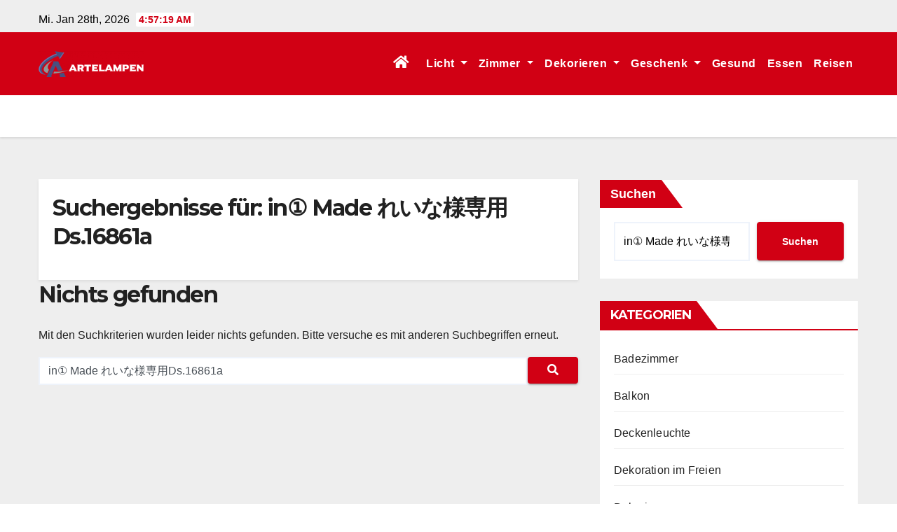

--- FILE ---
content_type: text/html; charset=UTF-8
request_url: https://www.artelampen.com/?s=in%E2%91%A0%20Made%20%E3%82%8C%E3%81%84%E3%81%AA%E6%A7%98%E5%B0%82%E7%94%A8Ds.16861a
body_size: 10960
content:
<!DOCTYPE html>
<html lang="de-DE" prefix="og: https://ogp.me/ns#">
<head>
<meta charset="UTF-8">
<meta name="viewport" content="width=device-width, initial-scale=1">
<link rel="profile" href="https://gmpg.org/xfn/11">

<!-- Suchmaschinenoptimierung von Rank Math - https://s.rankmath.com/home -->
<title>in① Made れいな様専用Ds.16861a - Artelampen</title>
<meta name="robots" content="follow, noindex"/>
<meta property="og:locale" content="de_DE" />
<meta property="og:type" content="article" />
<meta property="og:title" content="in① Made れいな様専用Ds.16861a - Artelampen" />
<meta property="og:url" content="https://www.artelampen.com/search/in%E2%91%A0+Made+%E3%82%8C%E3%81%84%E3%81%AA%E6%A7%98%E5%B0%82%E7%94%A8Ds.16861a/" />
<meta property="og:site_name" content="Artelampen" />
<meta name="twitter:card" content="summary_large_image" />
<meta name="twitter:title" content="in① Made れいな様専用Ds.16861a - Artelampen" />
<script type="application/ld+json" class="rank-math-schema">{"@context":"https://schema.org","@graph":[{"@type":"Person","@id":"https://www.artelampen.com/#person","name":"My WordPress","image":{"@type":"ImageObject","@id":"https://www.artelampen.com/#logo","url":"https://www.artelampen.com/wp-content/uploads/2022/05/Artelampen-1-150x116.png","contentUrl":"https://www.artelampen.com/wp-content/uploads/2022/05/Artelampen-1-150x116.png","caption":"My WordPress","inLanguage":"de-DE"}},{"@type":"WebSite","@id":"https://www.artelampen.com/#website","url":"https://www.artelampen.com","name":"My WordPress","publisher":{"@id":"https://www.artelampen.com/#person"},"inLanguage":"de-DE"},{"@type":"SearchResultsPage","@id":"https://www.artelampen.com/search/in%E2%91%A0+Made+%E3%82%8C%E3%81%84%E3%81%AA%E6%A7%98%E5%B0%82%E7%94%A8Ds.16861a/#webpage","url":"https://www.artelampen.com/search/in%E2%91%A0+Made+%E3%82%8C%E3%81%84%E3%81%AA%E6%A7%98%E5%B0%82%E7%94%A8Ds.16861a/","name":"in\u2460 Made \u308c\u3044\u306a\u69d8\u5c02\u7528Ds.16861a - Artelampen","isPartOf":{"@id":"https://www.artelampen.com/#website"},"inLanguage":"de-DE"}]}</script>
<!-- /Rank Math WordPress SEO Plugin -->

<link rel='dns-prefetch' href='//fonts.googleapis.com' />
<link rel="alternate" type="application/rss+xml" title="Artelampen &raquo; Feed" href="https://www.artelampen.com/feed/" />
<link rel="alternate" type="application/rss+xml" title="Artelampen &raquo; Kommentar-Feed" href="https://www.artelampen.com/comments/feed/" />
<link rel="alternate" type="application/rss+xml" title="Artelampen &raquo; Suchergebnisse für &#8222;in① Made れいな様専用Ds.16861a&#8220; Feed" href="https://www.artelampen.com/search/in%E2%91%A0+Made+%E3%82%8C%E3%81%84%E3%81%AA%E6%A7%98%E5%B0%82%E7%94%A8Ds.16861a/feed/rss2/" />
<script type="text/javascript">
window._wpemojiSettings = {"baseUrl":"https:\/\/s.w.org\/images\/core\/emoji\/14.0.0\/72x72\/","ext":".png","svgUrl":"https:\/\/s.w.org\/images\/core\/emoji\/14.0.0\/svg\/","svgExt":".svg","source":{"concatemoji":"https:\/\/www.artelampen.com\/wp-includes\/js\/wp-emoji-release.min.js?ver=6.3.3"}};
/*! This file is auto-generated */
!function(i,n){var o,s,e;function c(e){try{var t={supportTests:e,timestamp:(new Date).valueOf()};sessionStorage.setItem(o,JSON.stringify(t))}catch(e){}}function p(e,t,n){e.clearRect(0,0,e.canvas.width,e.canvas.height),e.fillText(t,0,0);var t=new Uint32Array(e.getImageData(0,0,e.canvas.width,e.canvas.height).data),r=(e.clearRect(0,0,e.canvas.width,e.canvas.height),e.fillText(n,0,0),new Uint32Array(e.getImageData(0,0,e.canvas.width,e.canvas.height).data));return t.every(function(e,t){return e===r[t]})}function u(e,t,n){switch(t){case"flag":return n(e,"\ud83c\udff3\ufe0f\u200d\u26a7\ufe0f","\ud83c\udff3\ufe0f\u200b\u26a7\ufe0f")?!1:!n(e,"\ud83c\uddfa\ud83c\uddf3","\ud83c\uddfa\u200b\ud83c\uddf3")&&!n(e,"\ud83c\udff4\udb40\udc67\udb40\udc62\udb40\udc65\udb40\udc6e\udb40\udc67\udb40\udc7f","\ud83c\udff4\u200b\udb40\udc67\u200b\udb40\udc62\u200b\udb40\udc65\u200b\udb40\udc6e\u200b\udb40\udc67\u200b\udb40\udc7f");case"emoji":return!n(e,"\ud83e\udef1\ud83c\udffb\u200d\ud83e\udef2\ud83c\udfff","\ud83e\udef1\ud83c\udffb\u200b\ud83e\udef2\ud83c\udfff")}return!1}function f(e,t,n){var r="undefined"!=typeof WorkerGlobalScope&&self instanceof WorkerGlobalScope?new OffscreenCanvas(300,150):i.createElement("canvas"),a=r.getContext("2d",{willReadFrequently:!0}),o=(a.textBaseline="top",a.font="600 32px Arial",{});return e.forEach(function(e){o[e]=t(a,e,n)}),o}function t(e){var t=i.createElement("script");t.src=e,t.defer=!0,i.head.appendChild(t)}"undefined"!=typeof Promise&&(o="wpEmojiSettingsSupports",s=["flag","emoji"],n.supports={everything:!0,everythingExceptFlag:!0},e=new Promise(function(e){i.addEventListener("DOMContentLoaded",e,{once:!0})}),new Promise(function(t){var n=function(){try{var e=JSON.parse(sessionStorage.getItem(o));if("object"==typeof e&&"number"==typeof e.timestamp&&(new Date).valueOf()<e.timestamp+604800&&"object"==typeof e.supportTests)return e.supportTests}catch(e){}return null}();if(!n){if("undefined"!=typeof Worker&&"undefined"!=typeof OffscreenCanvas&&"undefined"!=typeof URL&&URL.createObjectURL&&"undefined"!=typeof Blob)try{var e="postMessage("+f.toString()+"("+[JSON.stringify(s),u.toString(),p.toString()].join(",")+"));",r=new Blob([e],{type:"text/javascript"}),a=new Worker(URL.createObjectURL(r),{name:"wpTestEmojiSupports"});return void(a.onmessage=function(e){c(n=e.data),a.terminate(),t(n)})}catch(e){}c(n=f(s,u,p))}t(n)}).then(function(e){for(var t in e)n.supports[t]=e[t],n.supports.everything=n.supports.everything&&n.supports[t],"flag"!==t&&(n.supports.everythingExceptFlag=n.supports.everythingExceptFlag&&n.supports[t]);n.supports.everythingExceptFlag=n.supports.everythingExceptFlag&&!n.supports.flag,n.DOMReady=!1,n.readyCallback=function(){n.DOMReady=!0}}).then(function(){return e}).then(function(){var e;n.supports.everything||(n.readyCallback(),(e=n.source||{}).concatemoji?t(e.concatemoji):e.wpemoji&&e.twemoji&&(t(e.twemoji),t(e.wpemoji)))}))}((window,document),window._wpemojiSettings);
</script>
<style type="text/css">
img.wp-smiley,
img.emoji {
	display: inline !important;
	border: none !important;
	box-shadow: none !important;
	height: 1em !important;
	width: 1em !important;
	margin: 0 0.07em !important;
	vertical-align: -0.1em !important;
	background: none !important;
	padding: 0 !important;
}
</style>
	<link rel='stylesheet' id='wp-block-library-css' href='https://www.artelampen.com/wp-includes/css/dist/block-library/style.min.css?ver=6.3.3' type='text/css' media='all' />
<style id='wp-block-library-inline-css' type='text/css'>
.has-text-align-justify{text-align:justify;}
</style>
<link rel='stylesheet' id='mediaelement-css' href='https://www.artelampen.com/wp-includes/js/mediaelement/mediaelementplayer-legacy.min.css?ver=4.2.17' type='text/css' media='all' />
<link rel='stylesheet' id='wp-mediaelement-css' href='https://www.artelampen.com/wp-includes/js/mediaelement/wp-mediaelement.min.css?ver=6.3.3' type='text/css' media='all' />
<style id='classic-theme-styles-inline-css' type='text/css'>
/*! This file is auto-generated */
.wp-block-button__link{color:#fff;background-color:#32373c;border-radius:9999px;box-shadow:none;text-decoration:none;padding:calc(.667em + 2px) calc(1.333em + 2px);font-size:1.125em}.wp-block-file__button{background:#32373c;color:#fff;text-decoration:none}
</style>
<style id='global-styles-inline-css' type='text/css'>
body{--wp--preset--color--black: #000000;--wp--preset--color--cyan-bluish-gray: #abb8c3;--wp--preset--color--white: #ffffff;--wp--preset--color--pale-pink: #f78da7;--wp--preset--color--vivid-red: #cf2e2e;--wp--preset--color--luminous-vivid-orange: #ff6900;--wp--preset--color--luminous-vivid-amber: #fcb900;--wp--preset--color--light-green-cyan: #7bdcb5;--wp--preset--color--vivid-green-cyan: #00d084;--wp--preset--color--pale-cyan-blue: #8ed1fc;--wp--preset--color--vivid-cyan-blue: #0693e3;--wp--preset--color--vivid-purple: #9b51e0;--wp--preset--gradient--vivid-cyan-blue-to-vivid-purple: linear-gradient(135deg,rgba(6,147,227,1) 0%,rgb(155,81,224) 100%);--wp--preset--gradient--light-green-cyan-to-vivid-green-cyan: linear-gradient(135deg,rgb(122,220,180) 0%,rgb(0,208,130) 100%);--wp--preset--gradient--luminous-vivid-amber-to-luminous-vivid-orange: linear-gradient(135deg,rgba(252,185,0,1) 0%,rgba(255,105,0,1) 100%);--wp--preset--gradient--luminous-vivid-orange-to-vivid-red: linear-gradient(135deg,rgba(255,105,0,1) 0%,rgb(207,46,46) 100%);--wp--preset--gradient--very-light-gray-to-cyan-bluish-gray: linear-gradient(135deg,rgb(238,238,238) 0%,rgb(169,184,195) 100%);--wp--preset--gradient--cool-to-warm-spectrum: linear-gradient(135deg,rgb(74,234,220) 0%,rgb(151,120,209) 20%,rgb(207,42,186) 40%,rgb(238,44,130) 60%,rgb(251,105,98) 80%,rgb(254,248,76) 100%);--wp--preset--gradient--blush-light-purple: linear-gradient(135deg,rgb(255,206,236) 0%,rgb(152,150,240) 100%);--wp--preset--gradient--blush-bordeaux: linear-gradient(135deg,rgb(254,205,165) 0%,rgb(254,45,45) 50%,rgb(107,0,62) 100%);--wp--preset--gradient--luminous-dusk: linear-gradient(135deg,rgb(255,203,112) 0%,rgb(199,81,192) 50%,rgb(65,88,208) 100%);--wp--preset--gradient--pale-ocean: linear-gradient(135deg,rgb(255,245,203) 0%,rgb(182,227,212) 50%,rgb(51,167,181) 100%);--wp--preset--gradient--electric-grass: linear-gradient(135deg,rgb(202,248,128) 0%,rgb(113,206,126) 100%);--wp--preset--gradient--midnight: linear-gradient(135deg,rgb(2,3,129) 0%,rgb(40,116,252) 100%);--wp--preset--font-size--small: 13px;--wp--preset--font-size--medium: 20px;--wp--preset--font-size--large: 36px;--wp--preset--font-size--x-large: 42px;--wp--preset--spacing--20: 0.44rem;--wp--preset--spacing--30: 0.67rem;--wp--preset--spacing--40: 1rem;--wp--preset--spacing--50: 1.5rem;--wp--preset--spacing--60: 2.25rem;--wp--preset--spacing--70: 3.38rem;--wp--preset--spacing--80: 5.06rem;--wp--preset--shadow--natural: 6px 6px 9px rgba(0, 0, 0, 0.2);--wp--preset--shadow--deep: 12px 12px 50px rgba(0, 0, 0, 0.4);--wp--preset--shadow--sharp: 6px 6px 0px rgba(0, 0, 0, 0.2);--wp--preset--shadow--outlined: 6px 6px 0px -3px rgba(255, 255, 255, 1), 6px 6px rgba(0, 0, 0, 1);--wp--preset--shadow--crisp: 6px 6px 0px rgba(0, 0, 0, 1);}:where(.is-layout-flex){gap: 0.5em;}:where(.is-layout-grid){gap: 0.5em;}body .is-layout-flow > .alignleft{float: left;margin-inline-start: 0;margin-inline-end: 2em;}body .is-layout-flow > .alignright{float: right;margin-inline-start: 2em;margin-inline-end: 0;}body .is-layout-flow > .aligncenter{margin-left: auto !important;margin-right: auto !important;}body .is-layout-constrained > .alignleft{float: left;margin-inline-start: 0;margin-inline-end: 2em;}body .is-layout-constrained > .alignright{float: right;margin-inline-start: 2em;margin-inline-end: 0;}body .is-layout-constrained > .aligncenter{margin-left: auto !important;margin-right: auto !important;}body .is-layout-constrained > :where(:not(.alignleft):not(.alignright):not(.alignfull)){max-width: var(--wp--style--global--content-size);margin-left: auto !important;margin-right: auto !important;}body .is-layout-constrained > .alignwide{max-width: var(--wp--style--global--wide-size);}body .is-layout-flex{display: flex;}body .is-layout-flex{flex-wrap: wrap;align-items: center;}body .is-layout-flex > *{margin: 0;}body .is-layout-grid{display: grid;}body .is-layout-grid > *{margin: 0;}:where(.wp-block-columns.is-layout-flex){gap: 2em;}:where(.wp-block-columns.is-layout-grid){gap: 2em;}:where(.wp-block-post-template.is-layout-flex){gap: 1.25em;}:where(.wp-block-post-template.is-layout-grid){gap: 1.25em;}.has-black-color{color: var(--wp--preset--color--black) !important;}.has-cyan-bluish-gray-color{color: var(--wp--preset--color--cyan-bluish-gray) !important;}.has-white-color{color: var(--wp--preset--color--white) !important;}.has-pale-pink-color{color: var(--wp--preset--color--pale-pink) !important;}.has-vivid-red-color{color: var(--wp--preset--color--vivid-red) !important;}.has-luminous-vivid-orange-color{color: var(--wp--preset--color--luminous-vivid-orange) !important;}.has-luminous-vivid-amber-color{color: var(--wp--preset--color--luminous-vivid-amber) !important;}.has-light-green-cyan-color{color: var(--wp--preset--color--light-green-cyan) !important;}.has-vivid-green-cyan-color{color: var(--wp--preset--color--vivid-green-cyan) !important;}.has-pale-cyan-blue-color{color: var(--wp--preset--color--pale-cyan-blue) !important;}.has-vivid-cyan-blue-color{color: var(--wp--preset--color--vivid-cyan-blue) !important;}.has-vivid-purple-color{color: var(--wp--preset--color--vivid-purple) !important;}.has-black-background-color{background-color: var(--wp--preset--color--black) !important;}.has-cyan-bluish-gray-background-color{background-color: var(--wp--preset--color--cyan-bluish-gray) !important;}.has-white-background-color{background-color: var(--wp--preset--color--white) !important;}.has-pale-pink-background-color{background-color: var(--wp--preset--color--pale-pink) !important;}.has-vivid-red-background-color{background-color: var(--wp--preset--color--vivid-red) !important;}.has-luminous-vivid-orange-background-color{background-color: var(--wp--preset--color--luminous-vivid-orange) !important;}.has-luminous-vivid-amber-background-color{background-color: var(--wp--preset--color--luminous-vivid-amber) !important;}.has-light-green-cyan-background-color{background-color: var(--wp--preset--color--light-green-cyan) !important;}.has-vivid-green-cyan-background-color{background-color: var(--wp--preset--color--vivid-green-cyan) !important;}.has-pale-cyan-blue-background-color{background-color: var(--wp--preset--color--pale-cyan-blue) !important;}.has-vivid-cyan-blue-background-color{background-color: var(--wp--preset--color--vivid-cyan-blue) !important;}.has-vivid-purple-background-color{background-color: var(--wp--preset--color--vivid-purple) !important;}.has-black-border-color{border-color: var(--wp--preset--color--black) !important;}.has-cyan-bluish-gray-border-color{border-color: var(--wp--preset--color--cyan-bluish-gray) !important;}.has-white-border-color{border-color: var(--wp--preset--color--white) !important;}.has-pale-pink-border-color{border-color: var(--wp--preset--color--pale-pink) !important;}.has-vivid-red-border-color{border-color: var(--wp--preset--color--vivid-red) !important;}.has-luminous-vivid-orange-border-color{border-color: var(--wp--preset--color--luminous-vivid-orange) !important;}.has-luminous-vivid-amber-border-color{border-color: var(--wp--preset--color--luminous-vivid-amber) !important;}.has-light-green-cyan-border-color{border-color: var(--wp--preset--color--light-green-cyan) !important;}.has-vivid-green-cyan-border-color{border-color: var(--wp--preset--color--vivid-green-cyan) !important;}.has-pale-cyan-blue-border-color{border-color: var(--wp--preset--color--pale-cyan-blue) !important;}.has-vivid-cyan-blue-border-color{border-color: var(--wp--preset--color--vivid-cyan-blue) !important;}.has-vivid-purple-border-color{border-color: var(--wp--preset--color--vivid-purple) !important;}.has-vivid-cyan-blue-to-vivid-purple-gradient-background{background: var(--wp--preset--gradient--vivid-cyan-blue-to-vivid-purple) !important;}.has-light-green-cyan-to-vivid-green-cyan-gradient-background{background: var(--wp--preset--gradient--light-green-cyan-to-vivid-green-cyan) !important;}.has-luminous-vivid-amber-to-luminous-vivid-orange-gradient-background{background: var(--wp--preset--gradient--luminous-vivid-amber-to-luminous-vivid-orange) !important;}.has-luminous-vivid-orange-to-vivid-red-gradient-background{background: var(--wp--preset--gradient--luminous-vivid-orange-to-vivid-red) !important;}.has-very-light-gray-to-cyan-bluish-gray-gradient-background{background: var(--wp--preset--gradient--very-light-gray-to-cyan-bluish-gray) !important;}.has-cool-to-warm-spectrum-gradient-background{background: var(--wp--preset--gradient--cool-to-warm-spectrum) !important;}.has-blush-light-purple-gradient-background{background: var(--wp--preset--gradient--blush-light-purple) !important;}.has-blush-bordeaux-gradient-background{background: var(--wp--preset--gradient--blush-bordeaux) !important;}.has-luminous-dusk-gradient-background{background: var(--wp--preset--gradient--luminous-dusk) !important;}.has-pale-ocean-gradient-background{background: var(--wp--preset--gradient--pale-ocean) !important;}.has-electric-grass-gradient-background{background: var(--wp--preset--gradient--electric-grass) !important;}.has-midnight-gradient-background{background: var(--wp--preset--gradient--midnight) !important;}.has-small-font-size{font-size: var(--wp--preset--font-size--small) !important;}.has-medium-font-size{font-size: var(--wp--preset--font-size--medium) !important;}.has-large-font-size{font-size: var(--wp--preset--font-size--large) !important;}.has-x-large-font-size{font-size: var(--wp--preset--font-size--x-large) !important;}
.wp-block-navigation a:where(:not(.wp-element-button)){color: inherit;}
:where(.wp-block-post-template.is-layout-flex){gap: 1.25em;}:where(.wp-block-post-template.is-layout-grid){gap: 1.25em;}
:where(.wp-block-columns.is-layout-flex){gap: 2em;}:where(.wp-block-columns.is-layout-grid){gap: 2em;}
.wp-block-pullquote{font-size: 1.5em;line-height: 1.6;}
</style>
<link rel='stylesheet' id='newsup-fonts-css' href='//fonts.googleapis.com/css?family=Montserrat%3A400%2C500%2C700%2C800%7CWork%2BSans%3A300%2C400%2C500%2C600%2C700%2C800%2C900%26display%3Dswap&#038;subset=latin%2Clatin-ext' type='text/css' media='all' />
<link rel='stylesheet' id='bootstrap-css' href='https://www.artelampen.com/wp-content/themes/newsup/css/bootstrap.css?ver=6.3.3' type='text/css' media='all' />
<link rel='stylesheet' id='newsup-style-css' href='https://www.artelampen.com/wp-content/themes/news-maz/style.css?ver=6.3.3' type='text/css' media='all' />
<link rel='stylesheet' id='font-awesome-5-all-css' href='https://www.artelampen.com/wp-content/themes/newsup/css/font-awesome/css/all.min.css?ver=6.3.3' type='text/css' media='all' />
<link rel='stylesheet' id='font-awesome-4-shim-css' href='https://www.artelampen.com/wp-content/themes/newsup/css/font-awesome/css/v4-shims.min.css?ver=6.3.3' type='text/css' media='all' />
<link rel='stylesheet' id='owl-carousel-css' href='https://www.artelampen.com/wp-content/themes/newsup/css/owl.carousel.css?ver=6.3.3' type='text/css' media='all' />
<link rel='stylesheet' id='smartmenus-css' href='https://www.artelampen.com/wp-content/themes/newsup/css/jquery.smartmenus.bootstrap.css?ver=6.3.3' type='text/css' media='all' />
<link rel='stylesheet' id='newsup-style-parent-css' href='https://www.artelampen.com/wp-content/themes/newsup/style.css?ver=6.3.3' type='text/css' media='all' />
<link rel='stylesheet' id='newsmaz-style-css' href='https://www.artelampen.com/wp-content/themes/news-maz/style.css?ver=1.0' type='text/css' media='all' />
<link rel='stylesheet' id='newsmaz-default-css-css' href='https://www.artelampen.com/wp-content/themes/news-maz/css/colors/default.css?ver=6.3.3' type='text/css' media='all' />
<link rel='stylesheet' id='jetpack_css-css' href='https://www.artelampen.com/wp-content/plugins/jetpack/css/jetpack.css?ver=11.2' type='text/css' media='all' />
<script type='text/javascript' src='https://www.artelampen.com/wp-includes/js/jquery/jquery.min.js?ver=3.7.0' id='jquery-core-js'></script>
<script type='text/javascript' src='https://www.artelampen.com/wp-includes/js/jquery/jquery-migrate.min.js?ver=3.4.1' id='jquery-migrate-js'></script>
<script type='text/javascript' src='https://www.artelampen.com/wp-content/themes/newsup/js/navigation.js?ver=6.3.3' id='newsup-navigation-js'></script>
<script type='text/javascript' src='https://www.artelampen.com/wp-content/themes/newsup/js/bootstrap.js?ver=6.3.3' id='bootstrap-js'></script>
<script type='text/javascript' src='https://www.artelampen.com/wp-content/themes/newsup/js/owl.carousel.min.js?ver=6.3.3' id='owl-carousel-min-js'></script>
<script type='text/javascript' src='https://www.artelampen.com/wp-content/themes/newsup/js/jquery.smartmenus.js?ver=6.3.3' id='smartmenus-js-js'></script>
<script type='text/javascript' src='https://www.artelampen.com/wp-content/themes/newsup/js/jquery.smartmenus.bootstrap.js?ver=6.3.3' id='bootstrap-smartmenus-js-js'></script>
<script type='text/javascript' src='https://www.artelampen.com/wp-content/themes/newsup/js/jquery.marquee.js?ver=6.3.3' id='newsup-marquee-js-js'></script>
<script type='text/javascript' src='https://www.artelampen.com/wp-content/themes/newsup/js/main.js?ver=6.3.3' id='newsup-main-js-js'></script>
<link rel="https://api.w.org/" href="https://www.artelampen.com/wp-json/" /><link rel="EditURI" type="application/rsd+xml" title="RSD" href="https://www.artelampen.com/xmlrpc.php?rsd" />
<meta name="generator" content="WordPress 6.3.3" />
<style>img#wpstats{display:none}</style>
	<style type="text/css" id="custom-background-css">
    .wrapper { background-color: #eee; }
</style>
    <style type="text/css">
            .site-title,
        .site-description {
            position: absolute;
            clip: rect(1px, 1px, 1px, 1px);
        }
        </style>
    <link rel="icon" href="https://www.artelampen.com/wp-content/uploads/2022/05/cropped-Artelampen2-32x32.png" sizes="32x32" />
<link rel="icon" href="https://www.artelampen.com/wp-content/uploads/2022/05/cropped-Artelampen2-192x192.png" sizes="192x192" />
<link rel="apple-touch-icon" href="https://www.artelampen.com/wp-content/uploads/2022/05/cropped-Artelampen2-180x180.png" />
<meta name="msapplication-TileImage" content="https://www.artelampen.com/wp-content/uploads/2022/05/cropped-Artelampen2-270x270.png" />
</head>
<body class="search search-no-results wp-custom-logo wp-embed-responsive hfeed  ta-hide-date-author-in-list" >
<div id="page" class="site">
<a class="skip-link screen-reader-text" href="#content">
Springe zum Inhalt</a>
    <div class="wrapper">
        <header class="mg-standhead">
            <!--==================== TOP BAR ====================-->

            <div class="mg-head-detail hidden-xs">
    <div class="container-fluid">
        <div class="row">
                        <div class="col-md-6 col-xs-12">
                <ul class="info-left">
                            <li>Mi. Jan 28th, 2026             <span  id="time" class="time"></span>
                    </li>
                    </ul>
            </div>
                        <div class="col-md-6 col-xs-12">
                <ul class="mg-social info-right">
                    
                                                                                                                                      
                                      </ul>
            </div>
                    </div>
    </div>
</div>
            <div class="clearfix"></div>
                      <div class="mg-main-nav">
      <nav class="navbar navbar-expand-lg navbar-wp">
        <div class="container-fluid">
          <div class="navbar-header"> 
                                <a href="https://www.artelampen.com/" class="navbar-brand" rel="home"><img width="150" height="37" src="https://www.artelampen.com/wp-content/uploads/2022/05/Artelampen-1-e1652151078625.png" class="custom-logo" alt="Artelampen" decoding="async" /></a>                                </div>
          <!-- /navbar-toggle --> 
          <div class="m-header align-items-center">
                                                <a class="mobilehomebtn" href="https://www.artelampen.com"><span class="fas fa-home"></span></a>
                        <!-- navbar-toggle -->
                        <button class="navbar-toggler ml-auto" type="button" data-toggle="collapse" data-target="#navbar-wp" aria-controls="navbarSupportedContent" aria-expanded="false" aria-label="Umschalten der Navigation">
                          <i class="fas fa-bars"></i>
                        </button>
                        <!-- /navbar-toggle -->
                        <div class="dropdown show mg-search-box pr-2 d-none">
                            <a class="dropdown-toggle msearch ml-auto" href="#" role="button" id="dropdownMenuLink" data-toggle="dropdown" aria-haspopup="true" aria-expanded="false">
                               <i class="fas fa-search"></i>
                            </a>

                            <div class="dropdown-menu searchinner" aria-labelledby="dropdownMenuLink">
                        <form role="search" method="get" id="searchform" action="https://www.artelampen.com/">
  <div class="input-group">
    <input type="search" class="form-control" placeholder="Suche" value="in① Made れいな様専用Ds.16861a" name="s" />
    <span class="input-group-btn btn-default">
    <button type="submit" class="btn"> <i class="fas fa-search"></i> </button>
    </span> </div>
</form>                      </div>
                        </div>
                        
                    </div>
          <!-- Navigation -->
          <div class="collapse navbar-collapse" id="navbar-wp">
          <ul id="menu-menue" class="nav navbar-nav ml-auto"><li class="active home"><a class="homebtn" href="https://www.artelampen.com"><span class='fas fa-home'></span></a></li><li id="menu-item-9" class="menu-item menu-item-type-taxonomy menu-item-object-category menu-item-has-children menu-item-9 dropdown"><a class="nav-link" title="Licht" href="https://www.artelampen.com/category/licht/" data-toggle="dropdown" class="dropdown-toggle">Licht </a>
<ul role="menu" class=" dropdown-menu">
	<li id="menu-item-10" class="menu-item menu-item-type-taxonomy menu-item-object-category menu-item-10"><a class="dropdown-item" title="Pendelleuchte" href="https://www.artelampen.com/category/licht/pendelleuchte/">Pendelleuchte</a></li>
	<li id="menu-item-11" class="menu-item menu-item-type-taxonomy menu-item-object-category menu-item-11"><a class="dropdown-item" title="Wandleuchte" href="https://www.artelampen.com/category/licht/wandleuchte/">Wandleuchte</a></li>
	<li id="menu-item-12" class="menu-item menu-item-type-taxonomy menu-item-object-category menu-item-12"><a class="dropdown-item" title="Tischleuchte" href="https://www.artelampen.com/category/licht/tischleuchte/">Tischleuchte</a></li>
	<li id="menu-item-13" class="menu-item menu-item-type-taxonomy menu-item-object-category menu-item-13"><a class="dropdown-item" title="Leuchter" href="https://www.artelampen.com/category/licht/leuchter/">Leuchter</a></li>
	<li id="menu-item-14" class="menu-item menu-item-type-taxonomy menu-item-object-category menu-item-14"><a class="dropdown-item" title="Deckenleuchte" href="https://www.artelampen.com/category/licht/deckenleuchte/">Deckenleuchte</a></li>
	<li id="menu-item-15" class="menu-item menu-item-type-taxonomy menu-item-object-category menu-item-15"><a class="dropdown-item" title="Stehleuchte" href="https://www.artelampen.com/category/licht/stehleuchte/">Stehleuchte</a></li>
	<li id="menu-item-16" class="menu-item menu-item-type-taxonomy menu-item-object-category menu-item-16"><a class="dropdown-item" title="Schienenbeleuchtung" href="https://www.artelampen.com/category/licht/schienenbeleuchtung/">Schienenbeleuchtung</a></li>
</ul>
</li>
<li id="menu-item-17" class="menu-item menu-item-type-taxonomy menu-item-object-category menu-item-has-children menu-item-17 dropdown"><a class="nav-link" title="Zimmer" href="https://www.artelampen.com/category/zimmer/" data-toggle="dropdown" class="dropdown-toggle">Zimmer </a>
<ul role="menu" class=" dropdown-menu">
	<li id="menu-item-18" class="menu-item menu-item-type-taxonomy menu-item-object-category menu-item-18"><a class="dropdown-item" title="Schlafzimmer" href="https://www.artelampen.com/category/zimmer/schlafzimmer/">Schlafzimmer</a></li>
	<li id="menu-item-19" class="menu-item menu-item-type-taxonomy menu-item-object-category menu-item-19"><a class="dropdown-item" title="Küche" href="https://www.artelampen.com/category/zimmer/kueche/">Küche</a></li>
	<li id="menu-item-20" class="menu-item menu-item-type-taxonomy menu-item-object-category menu-item-20"><a class="dropdown-item" title="Wohnzimmer" href="https://www.artelampen.com/category/zimmer/wohnzimmer/">Wohnzimmer</a></li>
	<li id="menu-item-21" class="menu-item menu-item-type-taxonomy menu-item-object-category menu-item-21"><a class="dropdown-item" title="Badezimmer" href="https://www.artelampen.com/category/zimmer/badezimmer/">Badezimmer</a></li>
	<li id="menu-item-22" class="menu-item menu-item-type-taxonomy menu-item-object-category menu-item-22"><a class="dropdown-item" title="Studierzimmer" href="https://www.artelampen.com/category/zimmer/studierzimmer/">Studierzimmer</a></li>
	<li id="menu-item-23" class="menu-item menu-item-type-taxonomy menu-item-object-category menu-item-23"><a class="dropdown-item" title="Balkon" href="https://www.artelampen.com/category/zimmer/balkon/">Balkon</a></li>
	<li id="menu-item-24" class="menu-item menu-item-type-taxonomy menu-item-object-category menu-item-24"><a class="dropdown-item" title="Garten" href="https://www.artelampen.com/category/zimmer/garten/">Garten</a></li>
</ul>
</li>
<li id="menu-item-25" class="menu-item menu-item-type-taxonomy menu-item-object-category menu-item-has-children menu-item-25 dropdown"><a class="nav-link" title="Dekorieren" href="https://www.artelampen.com/category/dekorieren/" data-toggle="dropdown" class="dropdown-toggle">Dekorieren </a>
<ul role="menu" class=" dropdown-menu">
	<li id="menu-item-26" class="menu-item menu-item-type-taxonomy menu-item-object-category menu-item-26"><a class="dropdown-item" title="Innendekorationen" href="https://www.artelampen.com/category/dekorieren/innendekorationen/">Innendekorationen</a></li>
	<li id="menu-item-27" class="menu-item menu-item-type-taxonomy menu-item-object-category menu-item-27"><a class="dropdown-item" title="Dekoration im Freien" href="https://www.artelampen.com/category/dekorieren/dekoration-im-freien/">Dekoration im Freien</a></li>
</ul>
</li>
<li id="menu-item-28" class="menu-item menu-item-type-taxonomy menu-item-object-category menu-item-has-children menu-item-28 dropdown"><a class="nav-link" title="Geschenk" href="https://www.artelampen.com/category/geschenk/" data-toggle="dropdown" class="dropdown-toggle">Geschenk </a>
<ul role="menu" class=" dropdown-menu">
	<li id="menu-item-29" class="menu-item menu-item-type-taxonomy menu-item-object-category menu-item-29"><a class="dropdown-item" title="Festival Geschenk" href="https://www.artelampen.com/category/geschenk/festival-geschenk/">Festival Geschenk</a></li>
	<li id="menu-item-30" class="menu-item menu-item-type-taxonomy menu-item-object-category menu-item-30"><a class="dropdown-item" title="Geburtstags Geschenk" href="https://www.artelampen.com/category/geschenk/geburtstags-geschenk/">Geburtstags Geschenk</a></li>
	<li id="menu-item-31" class="menu-item menu-item-type-taxonomy menu-item-object-category menu-item-31"><a class="dropdown-item" title="Neues Zuhause Geschenk" href="https://www.artelampen.com/category/geschenk/neues-zuhause-geschenk/">Neues Zuhause Geschenk</a></li>
	<li id="menu-item-32" class="menu-item menu-item-type-taxonomy menu-item-object-category menu-item-32"><a class="dropdown-item" title="Neujahrs Geschenk" href="https://www.artelampen.com/category/geschenk/neujahrs-geschenk/">Neujahrs Geschenk</a></li>
</ul>
</li>
<li id="menu-item-33" class="menu-item menu-item-type-taxonomy menu-item-object-category menu-item-33"><a class="nav-link" title="Gesund" href="https://www.artelampen.com/category/gesund/">Gesund</a></li>
<li id="menu-item-34" class="menu-item menu-item-type-taxonomy menu-item-object-category menu-item-34"><a class="nav-link" title="Essen" href="https://www.artelampen.com/category/essen/">Essen</a></li>
<li id="menu-item-35" class="menu-item menu-item-type-taxonomy menu-item-object-category menu-item-35"><a class="nav-link" title="Reisen" href="https://www.artelampen.com/category/reisen/">Reisen</a></li>
</ul></div>   
                    <!--/ Navigation -->
        

        </div>

      </nav>
    </div>    

</header>
<div class="clearfix"></div>

    <!--==================== Newsup breadcrumb section ====================-->
<div class="mg-breadcrumb-section" style='background: url("" ) repeat scroll center 0 #143745;'>
  <div class="overlay">
    <div class="container-fluid">
      <div class="row">
        <div class="col-md-12 col-sm-12">
			    <div class="mg-breadcrumb-title">
                      <h1></h1>
                   </div>
        </div>
      </div>
    </div>
    </div>
</div>
<div class="clearfix"></div><!--==================== main content section ====================-->
<div id="content">
    <!--container-->
    <div class="container-fluid">
    <!--row-->
        <div class="row">
            <div class="col-md-8">
                <div class="mg-card-box padding-20">
                <h2>Suchergebnisse für: <span>in① Made れいな様専用Ds.16861a</span></h2>
                </div>
                <div id="post-" class="">
                            <!-- mg-posts-sec mg-posts-modul-6 -->
                            <div class="mg-posts-sec mg-posts-modul-6">
                                <!-- mg-posts-sec-inner -->
                                <div class="mg-posts-sec-inner">
                                                                        
        <h2>Nichts gefunden</h2>
        <div class="">
        <p>Mit den Suchkriterien wurden leider nichts gefunden. Bitte versuche es mit anderen Suchbegriffen erneut.        </p>
        <form role="search" method="get" id="searchform" action="https://www.artelampen.com/">
  <div class="input-group">
    <input type="search" class="form-control" placeholder="Suche" value="in① Made れいな様専用Ds.16861a" name="s" />
    <span class="input-group-btn btn-default">
    <button type="submit" class="btn"> <i class="fas fa-search"></i> </button>
    </span> </div>
</form>        </div><!-- .blog_con_mn -->
                                        </div>
                                <!-- // mg-posts-sec-inner -->
                            </div>
                            <!-- // mg-posts-sec block_6 -->

                            <!--col-md-12-->
</div>
            </div>
            <aside class="col-md-4">
                    
<aside id="secondary" class="widget-area" role="complementary">
	<div id="sidebar-right" class="mg-sidebar">
		<div id="block-2" class="mg-widget widget_block widget_search"><form role="search" method="get" action="https://www.artelampen.com/" class="wp-block-search__button-outside wp-block-search__text-button wp-block-search"><label class="wp-block-search__label" for="wp-block-search__input-1" >Suchen</label><div class="wp-block-search__inside-wrapper " ><input class="wp-block-search__input" id="wp-block-search__input-1" placeholder="" value="in① Made れいな様専用Ds.16861a" type="search" name="s" required /><button aria-label="Suchen" class="wp-block-search__button wp-element-button" type="submit" >Suchen</button></div></form></div><div id="categories-3" class="mg-widget widget_categories"><div class="mg-wid-title"><h6>Kategorien</h6></div>
			<ul>
					<li class="cat-item cat-item-15"><a href="https://www.artelampen.com/category/zimmer/badezimmer/">Badezimmer</a>
</li>
	<li class="cat-item cat-item-17"><a href="https://www.artelampen.com/category/zimmer/balkon/">Balkon</a>
</li>
	<li class="cat-item cat-item-8"><a href="https://www.artelampen.com/category/licht/deckenleuchte/">Deckenleuchte</a>
</li>
	<li class="cat-item cat-item-21"><a href="https://www.artelampen.com/category/dekorieren/dekoration-im-freien/">Dekoration im Freien</a>
</li>
	<li class="cat-item cat-item-19"><a href="https://www.artelampen.com/category/dekorieren/">Dekorieren</a>
</li>
	<li class="cat-item cat-item-24"><a href="https://www.artelampen.com/category/geschenk/festival-geschenk/">Festival Geschenk</a>
</li>
	<li class="cat-item cat-item-18"><a href="https://www.artelampen.com/category/zimmer/garten/">Garten</a>
</li>
	<li class="cat-item cat-item-25"><a href="https://www.artelampen.com/category/geschenk/geburtstags-geschenk/">Geburtstags Geschenk</a>
</li>
	<li class="cat-item cat-item-23"><a href="https://www.artelampen.com/category/geschenk/">Geschenk</a>
</li>
	<li class="cat-item cat-item-28"><a href="https://www.artelampen.com/category/gesund/">Gesund</a>
</li>
	<li class="cat-item cat-item-20"><a href="https://www.artelampen.com/category/dekorieren/innendekorationen/">Innendekorationen</a>
</li>
	<li class="cat-item cat-item-13"><a href="https://www.artelampen.com/category/zimmer/kueche/">Küche</a>
</li>
	<li class="cat-item cat-item-7"><a href="https://www.artelampen.com/category/licht/leuchter/">Leuchter</a>
</li>
	<li class="cat-item cat-item-3"><a href="https://www.artelampen.com/category/licht/">Licht</a>
</li>
	<li class="cat-item cat-item-26"><a href="https://www.artelampen.com/category/geschenk/neues-zuhause-geschenk/">Neues Zuhause Geschenk</a>
</li>
	<li class="cat-item cat-item-4"><a href="https://www.artelampen.com/category/licht/pendelleuchte/">Pendelleuchte</a>
</li>
	<li class="cat-item cat-item-30"><a href="https://www.artelampen.com/category/reisen/">Reisen</a>
</li>
	<li class="cat-item cat-item-10"><a href="https://www.artelampen.com/category/licht/schienenbeleuchtung/">Schienenbeleuchtung</a>
</li>
	<li class="cat-item cat-item-12"><a href="https://www.artelampen.com/category/zimmer/schlafzimmer/">Schlafzimmer</a>
</li>
	<li class="cat-item cat-item-9"><a href="https://www.artelampen.com/category/licht/stehleuchte/">Stehleuchte</a>
</li>
	<li class="cat-item cat-item-16"><a href="https://www.artelampen.com/category/zimmer/studierzimmer/">Studierzimmer</a>
</li>
	<li class="cat-item cat-item-6"><a href="https://www.artelampen.com/category/licht/tischleuchte/">Tischleuchte</a>
</li>
	<li class="cat-item cat-item-1"><a href="https://www.artelampen.com/category/uncategorized/">Uncategorized</a>
</li>
	<li class="cat-item cat-item-5"><a href="https://www.artelampen.com/category/licht/wandleuchte/">Wandleuchte</a>
</li>
	<li class="cat-item cat-item-14"><a href="https://www.artelampen.com/category/zimmer/wohnzimmer/">Wohnzimmer</a>
</li>
	<li class="cat-item cat-item-11"><a href="https://www.artelampen.com/category/zimmer/">Zimmer</a>
</li>
			</ul>

			</div><div id="archives-5" class="mg-widget widget_archive"><div class="mg-wid-title"><h6>Archive</h6></div>
			<ul>
					<li><a href='https://www.artelampen.com/2026/01/'>Januar 2026</a></li>
	<li><a href='https://www.artelampen.com/2025/12/'>Dezember 2025</a></li>
	<li><a href='https://www.artelampen.com/2025/11/'>November 2025</a></li>
	<li><a href='https://www.artelampen.com/2025/10/'>Oktober 2025</a></li>
	<li><a href='https://www.artelampen.com/2025/09/'>September 2025</a></li>
	<li><a href='https://www.artelampen.com/2025/08/'>August 2025</a></li>
	<li><a href='https://www.artelampen.com/2025/07/'>Juli 2025</a></li>
	<li><a href='https://www.artelampen.com/2025/06/'>Juni 2025</a></li>
	<li><a href='https://www.artelampen.com/2025/05/'>Mai 2025</a></li>
	<li><a href='https://www.artelampen.com/2025/04/'>April 2025</a></li>
	<li><a href='https://www.artelampen.com/2025/03/'>März 2025</a></li>
	<li><a href='https://www.artelampen.com/2025/02/'>Februar 2025</a></li>
	<li><a href='https://www.artelampen.com/2025/01/'>Januar 2025</a></li>
	<li><a href='https://www.artelampen.com/2024/12/'>Dezember 2024</a></li>
	<li><a href='https://www.artelampen.com/2024/11/'>November 2024</a></li>
	<li><a href='https://www.artelampen.com/2024/10/'>Oktober 2024</a></li>
	<li><a href='https://www.artelampen.com/2024/09/'>September 2024</a></li>
	<li><a href='https://www.artelampen.com/2024/08/'>August 2024</a></li>
	<li><a href='https://www.artelampen.com/2024/07/'>Juli 2024</a></li>
	<li><a href='https://www.artelampen.com/2024/06/'>Juni 2024</a></li>
	<li><a href='https://www.artelampen.com/2024/05/'>Mai 2024</a></li>
	<li><a href='https://www.artelampen.com/2024/04/'>April 2024</a></li>
	<li><a href='https://www.artelampen.com/2024/03/'>März 2024</a></li>
	<li><a href='https://www.artelampen.com/2024/02/'>Februar 2024</a></li>
	<li><a href='https://www.artelampen.com/2024/01/'>Januar 2024</a></li>
	<li><a href='https://www.artelampen.com/2023/12/'>Dezember 2023</a></li>
	<li><a href='https://www.artelampen.com/2023/11/'>November 2023</a></li>
	<li><a href='https://www.artelampen.com/2023/10/'>Oktober 2023</a></li>
	<li><a href='https://www.artelampen.com/2023/09/'>September 2023</a></li>
	<li><a href='https://www.artelampen.com/2023/08/'>August 2023</a></li>
	<li><a href='https://www.artelampen.com/2023/07/'>Juli 2023</a></li>
	<li><a href='https://www.artelampen.com/2023/06/'>Juni 2023</a></li>
	<li><a href='https://www.artelampen.com/2023/05/'>Mai 2023</a></li>
	<li><a href='https://www.artelampen.com/2023/04/'>April 2023</a></li>
	<li><a href='https://www.artelampen.com/2023/03/'>März 2023</a></li>
	<li><a href='https://www.artelampen.com/2023/02/'>Februar 2023</a></li>
	<li><a href='https://www.artelampen.com/2023/01/'>Januar 2023</a></li>
	<li><a href='https://www.artelampen.com/2022/12/'>Dezember 2022</a></li>
	<li><a href='https://www.artelampen.com/2022/11/'>November 2022</a></li>
	<li><a href='https://www.artelampen.com/2022/10/'>Oktober 2022</a></li>
	<li><a href='https://www.artelampen.com/2022/08/'>August 2022</a></li>
	<li><a href='https://www.artelampen.com/2022/07/'>Juli 2022</a></li>
	<li><a href='https://www.artelampen.com/2022/05/'>Mai 2022</a></li>
	<li><a href='https://www.artelampen.com/2022/04/'>April 2022</a></li>
	<li><a href='https://www.artelampen.com/2022/02/'>Februar 2022</a></li>
	<li><a href='https://www.artelampen.com/2022/01/'>Januar 2022</a></li>
	<li><a href='https://www.artelampen.com/2021/12/'>Dezember 2021</a></li>
	<li><a href='https://www.artelampen.com/2021/10/'>Oktober 2021</a></li>
	<li><a href='https://www.artelampen.com/2021/08/'>August 2021</a></li>
	<li><a href='https://www.artelampen.com/2021/05/'>Mai 2021</a></li>
	<li><a href='https://www.artelampen.com/2021/03/'>März 2021</a></li>
			</ul>

			</div>		<!-- mg-posts-sec mg-posts-modul-1 -->
		<div class="mg-posts-sec mg-posts-modul-1">
        	        	<!-- mg-sec-title -->
        	<div class="mg-sec-title">
        		<h4>BELIEBTE BEITRÄGE</h4>
        	</div>
        	 <!-- // mg-sec-title -->
        	        	<div class="mg-posts-sec-inner row">
            	<!-- mg-posts-sec-inner -->
            	<div class="col-12 ">
                    <!--  post lg -->   
																							<div class="mg-blog-post lg back-img" style="background-image: url('https://www.artelampen.com/wp-content/uploads/2026/01/image-1.jpg');">
							<a class="link-div" href="https://www.artelampen.com/2026/01/18/die-vorteile-von-leuchtstofflampen-fuer-die-beleuchtung/">
		                	</a>
						<article class="bottom">
                        	<span class="post-form"><i class="fa fa-camera"></i></span>
                        	<div class="mg-blog-category"> <a class="newsup-categories category-color-1" href="https://www.artelampen.com/category/licht/" alt="Alle Beiträge in Licht anzeigen"> 
                                 Licht
                             </a> </div>
                        	<h4 class="title"> <a href="https://www.artelampen.com/2026/01/18/die-vorteile-von-leuchtstofflampen-fuer-die-beleuchtung/">Die Vorteile von Leuchtstofflampen für die Beleuchtung</a></h4>
                        	     <div class="mg-blog-meta">
        <span class="mg-blog-date"><i class="fas fa-clock"></i>
         <a href="https://www.artelampen.com/2026/01/">
         Jan 18, 2026</a></span>
         <a class="auth" href="https://www.artelampen.com/author/chloe/"><i class="fas fa-user-circle"></i> 
        Carmen Keith</a>
         
    </div>
                         	</article>
					</div> <!-- /post lg -->             
				</div> <!-- /col-md-6 -->

				<div class="small-list-post col-12 ">
					<!-- small-list-post -->
                	<ul>
											<!-- small_post -->
						<li class="small-post featured-post-1 clearfix">
													<!-- img-small-post -->
							<div class="img-small-post">
								<a href="https://www.artelampen.com/2026/01/18/die-vorteile-von-leuchtstofflampen-fuer-die-beleuchtung/">
	                            		                                	<img src="https://www.artelampen.com/wp-content/uploads/2026/01/image-1.jpg">
	                            		                        	</a>
							</div>
												<!-- // img-small-post -->
						<!-- small-post-content -->
						<div class="small-post-content">
							<div class="mg-blog-category"> <a class="newsup-categories category-color-1" href="https://www.artelampen.com/category/licht/" alt="Alle Beiträge in Licht anzeigen"> 
                                 Licht
                             </a> </div>
							<h5 class="title"> <a href="https://www.artelampen.com/2026/01/18/die-vorteile-von-leuchtstofflampen-fuer-die-beleuchtung/">Die Vorteile von Leuchtstofflampen für die Beleuchtung</a></h5>
						</div>
						<!-- /small-post-content -->
						</li><!-- /small_post -->
																<!-- small_post -->
						<li class="small-post featured-post-2 clearfix">
													<!-- img-small-post -->
							<div class="img-small-post">
								<a href="https://www.artelampen.com/2026/01/11/moderne-beleuchtung-integrierte-led-wellenform-deckenleuchten/">
	                            		                                	<img src="https://www.artelampen.com/wp-content/uploads/2026/01/image.jpg">
	                            		                        	</a>
							</div>
												<!-- // img-small-post -->
						<!-- small-post-content -->
						<div class="small-post-content">
							<div class="mg-blog-category"> <a class="newsup-categories category-color-1" href="https://www.artelampen.com/category/licht/" alt="Alle Beiträge in Licht anzeigen"> 
                                 Licht
                             </a> </div>
							<h5 class="title"> <a href="https://www.artelampen.com/2026/01/11/moderne-beleuchtung-integrierte-led-wellenform-deckenleuchten/">Moderne Beleuchtung: Integrierte LED-Wellenform-Deckenleuchten</a></h5>
						</div>
						<!-- /small-post-content -->
						</li><!-- /small_post -->
																<!-- small_post -->
						<li class="small-post featured-post-3 clearfix">
													<!-- img-small-post -->
							<div class="img-small-post">
								<a href="https://www.artelampen.com/2025/12/16/die-eleganz-der-moderne-moderne-kunst-wandlampe/">
	                            		                                	<img src="https://www.artelampen.com/wp-content/uploads/2025/12/Die-Eleganz-der-Moderne-Moderne-Kunst-Wandlampe.png">
	                            		                        	</a>
							</div>
												<!-- // img-small-post -->
						<!-- small-post-content -->
						<div class="small-post-content">
							<div class="mg-blog-category"> <a class="newsup-categories category-color-1" href="https://www.artelampen.com/category/licht/" alt="Alle Beiträge in Licht anzeigen"> 
                                 Licht
                             </a> </div>
							<h5 class="title"> <a href="https://www.artelampen.com/2025/12/16/die-eleganz-der-moderne-moderne-kunst-wandlampe/">Die Eleganz der Moderne: Moderne Kunst Wandlampe</a></h5>
						</div>
						<!-- /small-post-content -->
						</li><!-- /small_post -->
																<!-- small_post -->
						<li class="small-post featured-post-4 clearfix">
												<!-- // img-small-post -->
						<!-- small-post-content -->
						<div class="small-post-content">
							<div class="mg-blog-category"> <a class="newsup-categories category-color-1" href="https://www.artelampen.com/category/licht/" alt="Alle Beiträge in Licht anzeigen"> 
                                 Licht
                             </a> </div>
							<h5 class="title"> <a href="https://www.artelampen.com/2025/12/09/elegante-kristall-tischlampen-set-fuer-stilvolle-beleuchtung/">Elegante Kristall-Tischlampen-Set für stilvolle Beleuchtung</a></h5>
						</div>
						<!-- /small-post-content -->
						</li><!-- /small_post -->
													</div>
				<!-- // small-list-post -->
        	</div>
        	<!-- // mg-posts-sec-inner -->

		</div><!-- .widget_featured_post -->	</div>
</aside><!-- #secondary -->
            </aside>
        </div><!--/row-->
    </div><!--/container-->
</div>
  <div class="container-fluid mr-bot40 mg-posts-sec-inner">
        <div class="missed-inner">
        <div class="row">
                        <div class="col-md-12">
                <div class="mg-sec-title">
                    <!-- mg-sec-title -->
                    <h4>You missed</h4>
                </div>
            </div>
                            <!--col-md-3-->
                <div class="col-md-3 col-sm-6 pulse animated">
               <div class="mg-blog-post-3 minh back-img" 
                                                        style="background-image: url('https://www.artelampen.com/wp-content/uploads/2026/01/image-1.jpg');" >
                            <a class="link-div" href="https://www.artelampen.com/2026/01/18/die-vorteile-von-leuchtstofflampen-fuer-die-beleuchtung/"></a>
                    <div class="mg-blog-inner">
                      <div class="mg-blog-category">
                      <a class="newsup-categories category-color-1" href="https://www.artelampen.com/category/licht/" alt="Alle Beiträge in Licht anzeigen"> 
                                 Licht
                             </a>                      </div>
                      <h4 class="title"> <a href="https://www.artelampen.com/2026/01/18/die-vorteile-von-leuchtstofflampen-fuer-die-beleuchtung/" title="Permalink to: Die Vorteile von Leuchtstofflampen für die Beleuchtung"> Die Vorteile von Leuchtstofflampen für die Beleuchtung</a> </h4>
                          <div class="mg-blog-meta">
        <span class="mg-blog-date"><i class="fas fa-clock"></i>
         <a href="https://www.artelampen.com/2026/01/">
         Jan 18, 2026</a></span>
         <a class="auth" href="https://www.artelampen.com/author/chloe/"><i class="fas fa-user-circle"></i> 
        Carmen Keith</a>
         
    </div>
                        </div>
                </div>
            </div>
            <!--/col-md-3-->
                         <!--col-md-3-->
                <div class="col-md-3 col-sm-6 pulse animated">
               <div class="mg-blog-post-3 minh back-img" 
                                                        style="background-image: url('https://www.artelampen.com/wp-content/uploads/2026/01/image.jpg');" >
                            <a class="link-div" href="https://www.artelampen.com/2026/01/11/moderne-beleuchtung-integrierte-led-wellenform-deckenleuchten/"></a>
                    <div class="mg-blog-inner">
                      <div class="mg-blog-category">
                      <a class="newsup-categories category-color-1" href="https://www.artelampen.com/category/licht/" alt="Alle Beiträge in Licht anzeigen"> 
                                 Licht
                             </a>                      </div>
                      <h4 class="title"> <a href="https://www.artelampen.com/2026/01/11/moderne-beleuchtung-integrierte-led-wellenform-deckenleuchten/" title="Permalink to: Moderne Beleuchtung: Integrierte LED-Wellenform-Deckenleuchten"> Moderne Beleuchtung: Integrierte LED-Wellenform-Deckenleuchten</a> </h4>
                          <div class="mg-blog-meta">
        <span class="mg-blog-date"><i class="fas fa-clock"></i>
         <a href="https://www.artelampen.com/2026/01/">
         Jan 11, 2026</a></span>
         <a class="auth" href="https://www.artelampen.com/author/chloe/"><i class="fas fa-user-circle"></i> 
        Carmen Keith</a>
         
    </div>
                        </div>
                </div>
            </div>
            <!--/col-md-3-->
                         <!--col-md-3-->
                <div class="col-md-3 col-sm-6 pulse animated">
               <div class="mg-blog-post-3 minh back-img" 
                                                        style="background-image: url('https://www.artelampen.com/wp-content/uploads/2025/12/Die-Eleganz-der-Moderne-Moderne-Kunst-Wandlampe.png');" >
                            <a class="link-div" href="https://www.artelampen.com/2025/12/16/die-eleganz-der-moderne-moderne-kunst-wandlampe/"></a>
                    <div class="mg-blog-inner">
                      <div class="mg-blog-category">
                      <a class="newsup-categories category-color-1" href="https://www.artelampen.com/category/licht/" alt="Alle Beiträge in Licht anzeigen"> 
                                 Licht
                             </a>                      </div>
                      <h4 class="title"> <a href="https://www.artelampen.com/2025/12/16/die-eleganz-der-moderne-moderne-kunst-wandlampe/" title="Permalink to: Die Eleganz der Moderne: Moderne Kunst Wandlampe"> Die Eleganz der Moderne: Moderne Kunst Wandlampe</a> </h4>
                          <div class="mg-blog-meta">
        <span class="mg-blog-date"><i class="fas fa-clock"></i>
         <a href="https://www.artelampen.com/2025/12/">
         Dez 16, 2025</a></span>
         <a class="auth" href="https://www.artelampen.com/author/chloe/"><i class="fas fa-user-circle"></i> 
        Carmen Keith</a>
         
    </div>
                        </div>
                </div>
            </div>
            <!--/col-md-3-->
                         <!--col-md-3-->
                <div class="col-md-3 col-sm-6 pulse animated">
               <div class="mg-blog-post-3 minh back-img" 
                            >
                            <a class="link-div" href="https://www.artelampen.com/2025/12/09/elegante-kristall-tischlampen-set-fuer-stilvolle-beleuchtung/"></a>
                    <div class="mg-blog-inner">
                      <div class="mg-blog-category">
                      <a class="newsup-categories category-color-1" href="https://www.artelampen.com/category/licht/" alt="Alle Beiträge in Licht anzeigen"> 
                                 Licht
                             </a>                      </div>
                      <h4 class="title"> <a href="https://www.artelampen.com/2025/12/09/elegante-kristall-tischlampen-set-fuer-stilvolle-beleuchtung/" title="Permalink to: Elegante Kristall-Tischlampen-Set für stilvolle Beleuchtung"> Elegante Kristall-Tischlampen-Set für stilvolle Beleuchtung</a> </h4>
                          <div class="mg-blog-meta">
        <span class="mg-blog-date"><i class="fas fa-clock"></i>
         <a href="https://www.artelampen.com/2025/12/">
         Dez 9, 2025</a></span>
         <a class="auth" href="https://www.artelampen.com/author/chloe/"><i class="fas fa-user-circle"></i> 
        Carmen Keith</a>
         
    </div>
                        </div>
                </div>
            </div>
            <!--/col-md-3-->
                     

                </div>
            </div>
        </div>
<!--==================== FOOTER AREA ====================-->
        <footer> 
            <div class="overlay" style="background-color: ;">
                <!--Start mg-footer-widget-area-->
                                 <div class="mg-footer-widget-area">
                    <div class="container-fluid">
                        <div class="row">
                          <div id="pages-3" class="col-md-4 col-sm-6 rotateInDownLeft animated mg-widget widget_pages"><h6>Seiten</h6>
			<ul>
				<li class="page_item page-item-95"><a href="https://www.artelampen.com/abonnement/">Abonnement</a></li>
<li class="page_item page-item-3"><a href="https://www.artelampen.com/privacy-policy/">Datenschutz Bestimmungen</a></li>
<li class="page_item page-item-93"><a href="https://www.artelampen.com/ueber-uns/">Über uns</a></li>
			</ul>

			</div><div id="text-6" class="col-md-4 col-sm-6 rotateInDownLeft animated mg-widget widget_text"><h6>Beliebtester Blog</h6>			<div class="textwidget"><p><a href="https://www.artelampen.com/category/licht/">Wie man Lichter kauft</a><br />
<a href="https://www.artelampen.com/category/zimmer/kueche/">Küchengestaltung</a><br />
<a href="https://www.artelampen.com/category/zimmer/schlafzimmer/">Schlafzimmer Dekoration</a><br />
<a href="https://www.artelampen.com/category/geschenk/neues-zuhause-geschenk/">Neues Zuhause Geschenk</a></p>
</div>
		</div><div id="media_image-3" class="col-md-4 col-sm-6 rotateInDownLeft animated mg-widget widget_media_image"><a href="https://www.artelampen.com/"><img width="300" height="200" src="https://www.artelampen.com/wp-content/uploads/2022/04/73-300x200.jpg" class="image wp-image-52  attachment-medium size-medium" alt="" decoding="async" style="max-width: 100%; height: auto;" loading="lazy" srcset="https://www.artelampen.com/wp-content/uploads/2022/04/73-300x200.jpg 300w, https://www.artelampen.com/wp-content/uploads/2022/04/73.jpg 690w" sizes="(max-width: 300px) 100vw, 300px" /></a></div>                        </div>
                        <!--/row-->
                    </div>
                    <!--/container-->
                </div>
                                 <!--End mg-footer-widget-area-->
                <!--Start mg-footer-widget-area-->
                <div class="mg-footer-bottom-area">
                    <div class="container-fluid">
                        <div class="divide-line"></div>
                        <div class="row align-items-center">
                            <!--col-md-4-->
                            <div class="col-md-6">
                               <a href="https://www.artelampen.com/" class="navbar-brand" rel="home"><img width="150" height="37" src="https://www.artelampen.com/wp-content/uploads/2022/05/Artelampen-1-e1652151078625.png" class="custom-logo" alt="Artelampen" decoding="async" /></a>                            </div>

                             
                            <div class="col-md-6 text-right text-xs">
                                
                            <ul class="mg-social">
                                    
                                                                         
                                                                        
                                                                 </ul>


                            </div>
                            <!--/col-md-4-->  
                             
                        </div>
                        <!--/row-->
                    </div>
                    <!--/container-->
                </div>
                <!--End mg-footer-widget-area-->

                <div class="mg-footer-copyright">
                    <div class="container-fluid">
                        <div class="row">
                                                      <div class="col-md-6 text-xs">
                                                            <p>
                                <a href="https://de.wordpress.org/">
								Stolz präsentiert von WordPress								</a>
								<span class="sep"> | </span>
								Theme: Newsup von <a href="https://themeansar.com/" rel="designer">Themeansar</a>								</p>
                            </div>


                                                        <div class="col-md-6 text-right text-xs">
                                <ul class="info-right"><li class="nav-item menu-item "><a class="nav-link " href="https://www.artelampen.com/" title="Home">Home</a></li><li class="nav-item menu-item page_item dropdown page-item-95"><a class="nav-link" href="https://www.artelampen.com/abonnement/">Abonnement</a></li><li class="nav-item menu-item page_item dropdown page-item-3"><a class="nav-link" href="https://www.artelampen.com/privacy-policy/">Datenschutz Bestimmungen</a></li><li class="nav-item menu-item page_item dropdown page-item-93"><a class="nav-link" href="https://www.artelampen.com/ueber-uns/">Über uns</a></li></ul>
                            </div>
                                                  </div>
                    </div>
                </div>
            </div>
            <!--/overlay-->
        </footer>
        <!--/footer-->
    </div>
  </div>
    <!--/wrapper-->
    <!--Scroll To Top-->
    <a href="#" class="ta_upscr bounceInup animated"><i class="fas fa-angle-up"></i></a>
    <!--/Scroll To Top-->
<!-- /Scroll To Top -->
<script>
jQuery('a,input').bind('focus', function() {
    if(!jQuery(this).closest(".menu-item").length && ( jQuery(window).width() <= 992) ) {
    jQuery('.navbar-collapse').removeClass('show');
}})
</script>
<script type='text/javascript' src='https://www.artelampen.com/wp-content/themes/newsup/js/custom.js?ver=6.3.3' id='newsup-custom-js'></script>
<script type='text/javascript' src='https://www.artelampen.com/wp-content/themes/newsup/js/custom-time.js?ver=6.3.3' id='newsup-custom-time-js'></script>
	<script>
	/(trident|msie)/i.test(navigator.userAgent)&&document.getElementById&&window.addEventListener&&window.addEventListener("hashchange",function(){var t,e=location.hash.substring(1);/^[A-z0-9_-]+$/.test(e)&&(t=document.getElementById(e))&&(/^(?:a|select|input|button|textarea)$/i.test(t.tagName)||(t.tabIndex=-1),t.focus())},!1);
	</script>
	<script src='https://stats.wp.com/e-202605.js' defer></script>
<script>
	_stq = window._stq || [];
	_stq.push([ 'view', {v:'ext',j:'1:11.2',blog:'205396442',post:'0',tz:'0',srv:'www.artelampen.com'} ]);
	_stq.push([ 'clickTrackerInit', '205396442', '0' ]);
</script>
<script defer src="https://static.cloudflareinsights.com/beacon.min.js/vcd15cbe7772f49c399c6a5babf22c1241717689176015" integrity="sha512-ZpsOmlRQV6y907TI0dKBHq9Md29nnaEIPlkf84rnaERnq6zvWvPUqr2ft8M1aS28oN72PdrCzSjY4U6VaAw1EQ==" data-cf-beacon='{"version":"2024.11.0","token":"61f4ca8f9ce0406ba657c391956ddd00","r":1,"server_timing":{"name":{"cfCacheStatus":true,"cfEdge":true,"cfExtPri":true,"cfL4":true,"cfOrigin":true,"cfSpeedBrain":true},"location_startswith":null}}' crossorigin="anonymous"></script>
</body>
</html>